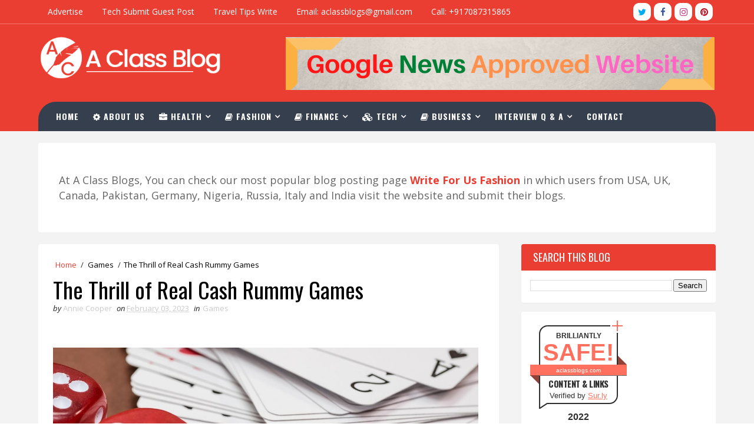

--- FILE ---
content_type: text/html; charset=utf-8
request_url: https://www.google.com/recaptcha/api2/aframe
body_size: 264
content:
<!DOCTYPE HTML><html><head><meta http-equiv="content-type" content="text/html; charset=UTF-8"></head><body><script nonce="BntyXpfeybycmF-o2LhQ4Q">/** Anti-fraud and anti-abuse applications only. See google.com/recaptcha */ try{var clients={'sodar':'https://pagead2.googlesyndication.com/pagead/sodar?'};window.addEventListener("message",function(a){try{if(a.source===window.parent){var b=JSON.parse(a.data);var c=clients[b['id']];if(c){var d=document.createElement('img');d.src=c+b['params']+'&rc='+(localStorage.getItem("rc::a")?sessionStorage.getItem("rc::b"):"");window.document.body.appendChild(d);sessionStorage.setItem("rc::e",parseInt(sessionStorage.getItem("rc::e")||0)+1);localStorage.setItem("rc::h",'1768912719867');}}}catch(b){}});window.parent.postMessage("_grecaptcha_ready", "*");}catch(b){}</script></body></html>